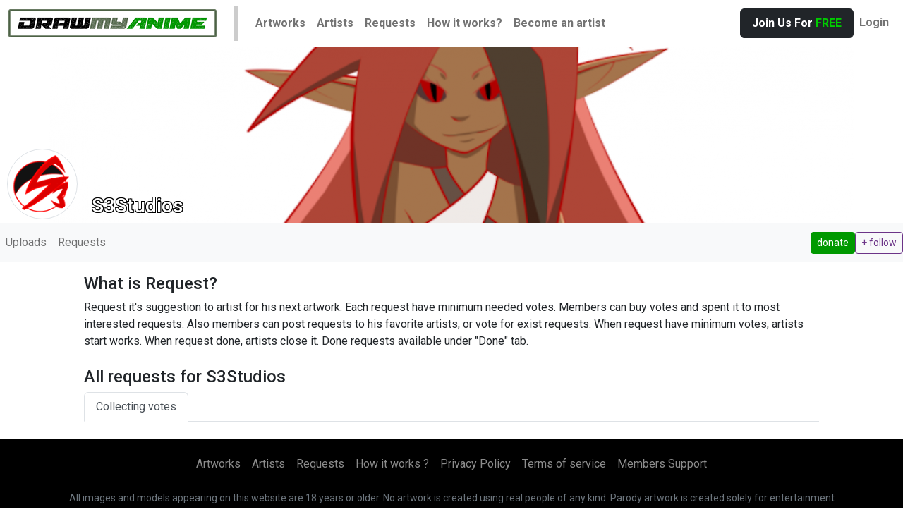

--- FILE ---
content_type: text/html; charset=UTF-8
request_url: https://drawmyanime.com/suggestions/list/6
body_size: 3499
content:
<!DOCTYPE html>
<html lang="en">
<head>
    <meta charset="utf-8">
    <meta http-equiv="X-UA-Compatible" content="IE=edge">
    <meta name="viewport" content="width=device-width, initial-scale=1">

    <!-- CSRF Token -->
    <meta name="csrf-token" content="WBNeJPaf6IT75XIkm9aewugrGiMUfRpN211X9yy7">
    <title>Anime Commissions - Hire an Anime Artist - CrowdFund your fantasy</title>
<meta name="keywords" content="Anime Commissions, Anime Parody, Anime Artwork, Anime Fanart, Anime Animation, free anime">
<meta name="description" content="Anime Commissions, Draw your fantasy with other fans, Crowdfund your fantasy or hire a anime artist">

    <!-- Styles -->
    <link href="https://cdn.jsdelivr.net/npm/bootstrap@5.2.0/dist/css/bootstrap.min.css" rel="stylesheet" integrity="sha384-gH2yIJqKdNHPEq0n4Mqa/HGKIhSkIHeL5AyhkYV8i59U5AR6csBvApHHNl/vI1Bx" crossorigin="anonymous">
    <link rel="stylesheet" href="https://cdnjs.cloudflare.com/ajax/libs/font-awesome/5.15.2/css/all.min.css" integrity="sha512-HK5fgLBL+xu6dm/Ii3z4xhlSUyZgTT9tuc/hSrtw6uzJOvgRr2a9jyxxT1ely+B+xFAmJKVSTbpM/CuL7qxO8w==" crossorigin="anonymous" />
    <link rel="stylesheet" href="https://drawmyanime.com/libs/emojionearea-master/dist/emojionearea.min.css">
    <link href="https://drawmyanime.com/css/app.css?v=2.2" rel="stylesheet">
    <link href="https://drawmyanime.com/css/templates/DrawMyAnime/style.css?v=2.01" rel="stylesheet">
    
    <script src="https://code.jquery.com/jquery-3.4.1.min.js"></script>
    <script src="https://cdnjs.cloudflare.com/ajax/libs/jquery.form/4.2.2/jquery.form.min.js" integrity="sha384-FzT3vTVGXqf7wRfy8k4BiyzvbNfeYjK+frTVqZeNDFl8woCbF0CYG6g2fMEFFo/i" crossorigin="anonymous"></script>
    <script type="text/javascript" src="https://drawmyanime.com/libs/emojionearea-master/dist/emojionearea.min.js"></script>    
    <script src="https://drawmyanime.com/js/app.js?v=1.1"></script>
    <script src="https://drawmyanime.com/js/ajax_forms.js"></script>
    
    <!-- Google tag (gtag.js) -->
<script async src="https://www.googletagmanager.com/gtag/js?id=G-5SGWCW2LBG"></script>
<script>
  window.dataLayer = window.dataLayer || [];
  function gtag(){dataLayer.push(arguments);}
  gtag('js', new Date());

  gtag('config', 'G-5SGWCW2LBG');
</script>

<!-- Facebook Pixel Code -->
<script>
!function(f,b,e,v,n,t,s)
{if(f.fbq)return;n=f.fbq=function(){n.callMethod?
n.callMethod.apply(n,arguments):n.queue.push(arguments)};
if(!f._fbq)f._fbq=n;n.push=n;n.loaded=!0;n.version='2.0';
n.queue=[];t=b.createElement(e);t.async=!0;
t.src=v;s=b.getElementsByTagName(e)[0];
s.parentNode.insertBefore(t,s)}(window, document,'script',
'https://connect.facebook.net/en_US/fbevents.js');
fbq('init', '3921880881235110');
fbq('track', 'PageView');

/* FB pixel events */
$(function () {
    $('#btn-start-now').click(function() {
        fbq('track', 'InitiateCheckout');
    });

    $('#btn-member-lead').click(function() {
        fbq('track', 'Lead');
    });

    $('#pay-one-time').click(function() {
        fbq('track', 'Purchase');
    });
});

</script>
<noscript><img height="1" width="1" style="display:none"
src="https://www.facebook.com/tr?id=3921880881235110&ev=PageView&noscript=1"
/></noscript>
<!-- End Facebook Pixel Code -->        </head>
<body>
        <nav class="navbar navbar-light navbar-expand-lg navbar-main">
    <div class="container-xxxl">
        <a class="navbar-brand" href="https://drawmyanime.com">
            <img src="/storage/img/templates/DrawMyAnime/logo.png" class="logo img-fluid" alt="DrawMyAnime">
        </a>

        <div class="d-lg-none ms-auto">
                            <a class="btn btn-dark me-2 p-2" href="https://drawmyanime.com/register"><span class="text-signup-second" data-bs-toggle="tooltip" data-bs-placement="top" title="Register now for unlimited access">REGISTER</span></a>
                <a class="d-inline-block me-2 p-2" href="https://drawmyanime.com/login">Login</a>
                    </div>

        <button class="navbar-toggler" type="button" data-bs-toggle="collapse" data-bs-target="#navbarNavDropdown" aria-controls="navbarNavDropdown" aria-expanded="false" aria-label="Toggle navigation">
            <span class="navbar-toggler-icon"></span>
        </button>
        
        <div class="collapse navbar-collapse" id="navbarNavDropdown">
            <ul class="navbar-nav">
                <li class="nav-item">
                    <a class="nav-link" href="https://drawmyanime.com/upload/all">Artworks</a>
                </li>
                <li class="nav-item">
                    <a class="nav-link" href="https://drawmyanime.com/artists">Artists</a>
                </li>

                <li class="nav-item">
                    <a class="nav-link" href="https://drawmyanime.com/suggestions/all">Requests</a>
                </li>

                <li class="nav-item">
                    <a class="nav-link text-nowrap" href="https://drawmyanime.com/how-it-works">How it works?</a>
                </li>

                                    <li class="nav-item">
                        <a class="nav-link text-nowrap" href="https://drawmyanime.com/become-artist">Become an artist</a>
                    </li>
                
                
            </ul>
            <ul class="navbar-nav ms-auto">
                                    <li class="nav-item"><a class="nav-link btn btn-dark px-3" href="https://drawmyanime.com/register"><span class="text-white" data-bs-toggle="tooltip" data-bs-placement="top" title="Register now for unlimited access">Join Us For <span class="text-signup-second">FREE</span></span></a></li>
                    <li class="nav-item"><a class="nav-link" href="https://drawmyanime.com/login">Login</a></li>
                            </ul>
        </div>
    </div>
</nav>
    <div class="container-xxxl px-0 mb-3">
        <div class="text-center position-relative">
            <img src=" /storage/top-imgs/MgWOAVM1W22UuCpZde6q7GJeaUYi2ggTREauTtWL.png " alt="S3Studios" class="img-fluid" id="user-top"/>
            <a href="https://drawmyanime.com/home/6">
                <img src="/storage/avatar/WoealbSTqTYowGlFrRTpp3pnTu8xAbwuJco8Tu3Z.png
                     " class="img-thumbnail rounded-circle img-fluid" id="user-avatar" style="position: absolute; left: 10px; bottom: 5px; width: 100px; height: 100px;"/>
            </a>
            <h3 class="user-name"><a class="" href="https://drawmyanime.com/home/6">S3Studios</a></h3>
        </div>

                    <nav class="navbar navbar-expand navbar-light bg-light">
                <button class="navbar-toggler" type="button" data-bs-toggle="collapse" data-bs-target="#navbarSupportedContent" aria-controls="navbarSupportedContent" aria-expanded="false" aria-label="Toggle navigation">
                    <span class="navbar-toggler-icon"></span>
                </button>

                <div class="collapse navbar-collapse" id="navbarSupportedContent">
                    <ul class="navbar-nav me-auto">
                        <li class="nav-item">
                            <a class="nav-link" href="https://drawmyanime.com/artist-uploads/6">Uploads</a>
                        </li>
                        <li class="nav-item">
                            <a class="nav-link" href="https://drawmyanime.com/suggestions/list/6">Requests</a>
                        </li>
                    </ul>
                    <ul class="navbar-nav ms-auto">
                                                    <li class="nav-item">
                                <li class="nav-item"><a class="btn btn-sm btn-main" href="https://drawmyanime.com/home/subscribe/6">donate</a></li>
                            </li>
                                                
                        <li class="nav-item">
                            <a href="https://drawmyanime.com/login" class="btn btn-sm btn-outline-main">+ follow</a>
        
                        </li>
                        
                                            </ul>
                </div>
            </nav>
            </div>

    <div class="container-xxxl mb-3">
            <div class="row">
        <div class="col-md-1">
        </div>
        <div class="col-md-10">
                        <h4>What is Request?</h4>
Request it's suggestion to artist for his next artwork. Each request have minimum needed votes. 
Members can buy votes and spent it to most interested requests. Also members can post requests to his favorite artists, or vote for exist requests.
When request have minimum votes, artists start works.
When request done, artists close it. Done requests available under "Done" tab. <br/><br/>      
    <h4>All requests for S3Studios</h4>
<ul class="nav nav-tabs" id="myTab" role="tablist">
    <li class="nav-item">
        <a class="nav-link active" id="new-tab" data-bs-toggle="tab" href="#new" role="tab" aria-controls="new" aria-selected="true">Collecting votes</a>
    </li>

        
    </ul>
<div class="tab-content" id="myTabContent">
    <div class="tab-pane fade show active" id="new" role="tabpanel" aria-labelledby="new-tab">
                    </div>

     
    
      
</div>      
        </div>
        <div class="col-md-1"> 
        </div>
    </div>    
    </div>
    
    <footer class="container-fluid bg-black mt-4">
    <nav class="navbar navbar-expand-lg navbar-dark pt-3">
        <button class="navbar-toggler" type="button" data-bs-toggle="collapse" data-bs-target="#navbarSupportedContent" aria-controls="navbarSupportedContent" aria-expanded="false" aria-label="Toggle navigation">
            <span class="navbar-toggler-icon"></span>
        </button>

        <div class="collapse navbar-collapse" id="navbarSupportedContent">
            <ul class="navbar-nav mx-auto">
                <li class="nav-item">
                    <a class="nav-link" href="https://drawmyanime.com/upload/all">Artworks</a>
                </li>
                <li class="nav-item">
                    <a class="nav-link" href="https://drawmyanime.com/artists">Artists</a>
                </li>
                <li class="nav-item">
                    <a class="nav-link" href="https://drawmyanime.com/suggestions/all">Requests</a>
                </li>
                <li class="nav-item">
                    <a class="nav-link" href="https://drawmyanime.com/how-it-works">How it works ?</a>
                </li>
                <li class="nav-item">
                    <a class="nav-link" href="https://drawmyanime.com/policy">Privacy Policy</a>
                </li>
                <li class="nav-item">
                    <a class="nav-link" href="https://drawmyanime.com/terms">Terms of service</a>
                </li>
                <li class="nav-item">
                    <a class="nav-link" href="#" onclick="window.location.href = 'mailto:support@drawmyanime.com'; return false;">Members Support</a>
                </li>
            </ul>
        </div>    
    </nav>
    <div class="container text-secondary text-center py-2">
        <small>
            All images and models appearing on this website are 18 years or older.  No artwork is created using real people of any kind. 
            Parody artwork is created solely for entertainment purposes among members.  
            By entering this site you swear that you are of legal age in your area to view adult material and that you wish to view such material.
        </small>
        <a class="navbar-brand py-0" href="https://drawmyanime.com">
            <small>@ 2026 drawmyanime</small>
        </a>
    </div>
    <div class="text-center py-3">
        <a class="navbar-brand py-0" href="https://drawmyanime.com">
            <img src="/storage/img/templates/DrawMyAnime/logo.png" alt="DrawMyAnime">
        </a><br/>
        <small class="social d-inline-block mt-2">
            <a href="https://www.instagram.com/drawmyanimeofficial/" target="_blank" class="social d-inline-block mt-2"><i class="fab fa-instagram me-2"></i></a>
            <a href="https://twitter.com/Draw_My_Anime" target="_blank" class="social d-inline-block mt-2"><i class="fab fa-twitter me-2"></i></a>
            <a href="https://www.facebook.com/DrawMyAnimeOfficial" target="_blank" class="social d-inline-block mt-2"><i class="fab fa-facebook me-2"></i></a>
        </small>
    </div>
</footer>    
    <!-- Scripts -->
    <script src="https://cdn.jsdelivr.net/npm/bootstrap@5.2.0/dist/js/bootstrap.bundle.min.js" integrity="sha384-A3rJD856KowSb7dwlZdYEkO39Gagi7vIsF0jrRAoQmDKKtQBHUuLZ9AsSv4jD4Xa" crossorigin="anonymous"></script>
    <!-- Go to www.addthis.com/dashboard to customize your tools --> <script type="text/javascript" src="//s7.addthis.com/js/300/addthis_widget.js#pubid=ra-5a2aa19f91053221"></script>
    <!-- Scripts -->
    <script src="https://cdnjs.cloudflare.com/ajax/libs/lazysizes/5.2.1-rc2/lazysizes.min.js" async></script>
</body>
</html>


--- FILE ---
content_type: text/css
request_url: https://drawmyanime.com/css/templates/DrawMyAnime/style.css?v=2.01
body_size: 137
content:
.text-signup-second {
    color: #00cc00;
}

.btn-main {
  --bs-btn-color: #fff;
  --bs-btn-bg: #009900;
  --bs-btn-border-color: #009900;
  --bs-btn-hover-color: #fff;
  --bs-btn-hover-bg: #02b102;
  --bs-btn-hover-border-color: #02b102;
  --bs-btn-focus-shadow-rgb: 60,153,110;
  --bs-btn-active-color: #fff;
  --bs-btn-active-bg: #02b102;
  --bs-btn-active-border-color: #02b102;
  --bs-btn-active-shadow: inset 0 3px 5px rgba(0, 0, 0, 0.125);
  --bs-btn-disabled-color: #fff;
  --bs-btn-disabled-bg: #cc6600;
  --bs-btn-disabled-border-color: #cc6600;
}

footer a.nav-link:hover,
a:hover {
    color: #00cc00;
}